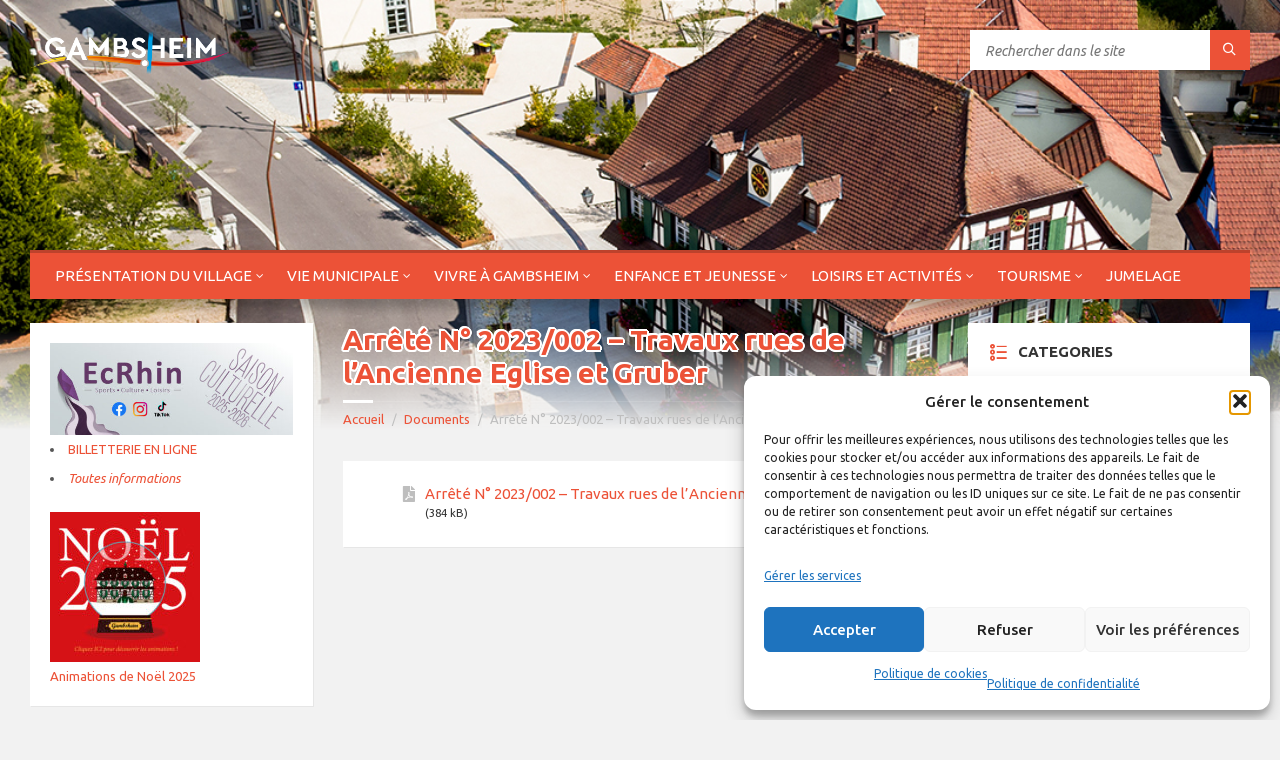

--- FILE ---
content_type: text/html; charset=utf-8
request_url: https://www.google.com/recaptcha/api2/anchor?ar=1&k=6LeYtwkUAAAAAFrNPXCmBT4SSarwSxKQLzEmYk-h&co=aHR0cHM6Ly9tYWlyaWUtZ2FtYnNoZWltLmZyOjQ0Mw..&hl=en&v=PoyoqOPhxBO7pBk68S4YbpHZ&size=compact&anchor-ms=20000&execute-ms=30000&cb=3kos5xnl4v5v
body_size: 49354
content:
<!DOCTYPE HTML><html dir="ltr" lang="en"><head><meta http-equiv="Content-Type" content="text/html; charset=UTF-8">
<meta http-equiv="X-UA-Compatible" content="IE=edge">
<title>reCAPTCHA</title>
<style type="text/css">
/* cyrillic-ext */
@font-face {
  font-family: 'Roboto';
  font-style: normal;
  font-weight: 400;
  font-stretch: 100%;
  src: url(//fonts.gstatic.com/s/roboto/v48/KFO7CnqEu92Fr1ME7kSn66aGLdTylUAMa3GUBHMdazTgWw.woff2) format('woff2');
  unicode-range: U+0460-052F, U+1C80-1C8A, U+20B4, U+2DE0-2DFF, U+A640-A69F, U+FE2E-FE2F;
}
/* cyrillic */
@font-face {
  font-family: 'Roboto';
  font-style: normal;
  font-weight: 400;
  font-stretch: 100%;
  src: url(//fonts.gstatic.com/s/roboto/v48/KFO7CnqEu92Fr1ME7kSn66aGLdTylUAMa3iUBHMdazTgWw.woff2) format('woff2');
  unicode-range: U+0301, U+0400-045F, U+0490-0491, U+04B0-04B1, U+2116;
}
/* greek-ext */
@font-face {
  font-family: 'Roboto';
  font-style: normal;
  font-weight: 400;
  font-stretch: 100%;
  src: url(//fonts.gstatic.com/s/roboto/v48/KFO7CnqEu92Fr1ME7kSn66aGLdTylUAMa3CUBHMdazTgWw.woff2) format('woff2');
  unicode-range: U+1F00-1FFF;
}
/* greek */
@font-face {
  font-family: 'Roboto';
  font-style: normal;
  font-weight: 400;
  font-stretch: 100%;
  src: url(//fonts.gstatic.com/s/roboto/v48/KFO7CnqEu92Fr1ME7kSn66aGLdTylUAMa3-UBHMdazTgWw.woff2) format('woff2');
  unicode-range: U+0370-0377, U+037A-037F, U+0384-038A, U+038C, U+038E-03A1, U+03A3-03FF;
}
/* math */
@font-face {
  font-family: 'Roboto';
  font-style: normal;
  font-weight: 400;
  font-stretch: 100%;
  src: url(//fonts.gstatic.com/s/roboto/v48/KFO7CnqEu92Fr1ME7kSn66aGLdTylUAMawCUBHMdazTgWw.woff2) format('woff2');
  unicode-range: U+0302-0303, U+0305, U+0307-0308, U+0310, U+0312, U+0315, U+031A, U+0326-0327, U+032C, U+032F-0330, U+0332-0333, U+0338, U+033A, U+0346, U+034D, U+0391-03A1, U+03A3-03A9, U+03B1-03C9, U+03D1, U+03D5-03D6, U+03F0-03F1, U+03F4-03F5, U+2016-2017, U+2034-2038, U+203C, U+2040, U+2043, U+2047, U+2050, U+2057, U+205F, U+2070-2071, U+2074-208E, U+2090-209C, U+20D0-20DC, U+20E1, U+20E5-20EF, U+2100-2112, U+2114-2115, U+2117-2121, U+2123-214F, U+2190, U+2192, U+2194-21AE, U+21B0-21E5, U+21F1-21F2, U+21F4-2211, U+2213-2214, U+2216-22FF, U+2308-230B, U+2310, U+2319, U+231C-2321, U+2336-237A, U+237C, U+2395, U+239B-23B7, U+23D0, U+23DC-23E1, U+2474-2475, U+25AF, U+25B3, U+25B7, U+25BD, U+25C1, U+25CA, U+25CC, U+25FB, U+266D-266F, U+27C0-27FF, U+2900-2AFF, U+2B0E-2B11, U+2B30-2B4C, U+2BFE, U+3030, U+FF5B, U+FF5D, U+1D400-1D7FF, U+1EE00-1EEFF;
}
/* symbols */
@font-face {
  font-family: 'Roboto';
  font-style: normal;
  font-weight: 400;
  font-stretch: 100%;
  src: url(//fonts.gstatic.com/s/roboto/v48/KFO7CnqEu92Fr1ME7kSn66aGLdTylUAMaxKUBHMdazTgWw.woff2) format('woff2');
  unicode-range: U+0001-000C, U+000E-001F, U+007F-009F, U+20DD-20E0, U+20E2-20E4, U+2150-218F, U+2190, U+2192, U+2194-2199, U+21AF, U+21E6-21F0, U+21F3, U+2218-2219, U+2299, U+22C4-22C6, U+2300-243F, U+2440-244A, U+2460-24FF, U+25A0-27BF, U+2800-28FF, U+2921-2922, U+2981, U+29BF, U+29EB, U+2B00-2BFF, U+4DC0-4DFF, U+FFF9-FFFB, U+10140-1018E, U+10190-1019C, U+101A0, U+101D0-101FD, U+102E0-102FB, U+10E60-10E7E, U+1D2C0-1D2D3, U+1D2E0-1D37F, U+1F000-1F0FF, U+1F100-1F1AD, U+1F1E6-1F1FF, U+1F30D-1F30F, U+1F315, U+1F31C, U+1F31E, U+1F320-1F32C, U+1F336, U+1F378, U+1F37D, U+1F382, U+1F393-1F39F, U+1F3A7-1F3A8, U+1F3AC-1F3AF, U+1F3C2, U+1F3C4-1F3C6, U+1F3CA-1F3CE, U+1F3D4-1F3E0, U+1F3ED, U+1F3F1-1F3F3, U+1F3F5-1F3F7, U+1F408, U+1F415, U+1F41F, U+1F426, U+1F43F, U+1F441-1F442, U+1F444, U+1F446-1F449, U+1F44C-1F44E, U+1F453, U+1F46A, U+1F47D, U+1F4A3, U+1F4B0, U+1F4B3, U+1F4B9, U+1F4BB, U+1F4BF, U+1F4C8-1F4CB, U+1F4D6, U+1F4DA, U+1F4DF, U+1F4E3-1F4E6, U+1F4EA-1F4ED, U+1F4F7, U+1F4F9-1F4FB, U+1F4FD-1F4FE, U+1F503, U+1F507-1F50B, U+1F50D, U+1F512-1F513, U+1F53E-1F54A, U+1F54F-1F5FA, U+1F610, U+1F650-1F67F, U+1F687, U+1F68D, U+1F691, U+1F694, U+1F698, U+1F6AD, U+1F6B2, U+1F6B9-1F6BA, U+1F6BC, U+1F6C6-1F6CF, U+1F6D3-1F6D7, U+1F6E0-1F6EA, U+1F6F0-1F6F3, U+1F6F7-1F6FC, U+1F700-1F7FF, U+1F800-1F80B, U+1F810-1F847, U+1F850-1F859, U+1F860-1F887, U+1F890-1F8AD, U+1F8B0-1F8BB, U+1F8C0-1F8C1, U+1F900-1F90B, U+1F93B, U+1F946, U+1F984, U+1F996, U+1F9E9, U+1FA00-1FA6F, U+1FA70-1FA7C, U+1FA80-1FA89, U+1FA8F-1FAC6, U+1FACE-1FADC, U+1FADF-1FAE9, U+1FAF0-1FAF8, U+1FB00-1FBFF;
}
/* vietnamese */
@font-face {
  font-family: 'Roboto';
  font-style: normal;
  font-weight: 400;
  font-stretch: 100%;
  src: url(//fonts.gstatic.com/s/roboto/v48/KFO7CnqEu92Fr1ME7kSn66aGLdTylUAMa3OUBHMdazTgWw.woff2) format('woff2');
  unicode-range: U+0102-0103, U+0110-0111, U+0128-0129, U+0168-0169, U+01A0-01A1, U+01AF-01B0, U+0300-0301, U+0303-0304, U+0308-0309, U+0323, U+0329, U+1EA0-1EF9, U+20AB;
}
/* latin-ext */
@font-face {
  font-family: 'Roboto';
  font-style: normal;
  font-weight: 400;
  font-stretch: 100%;
  src: url(//fonts.gstatic.com/s/roboto/v48/KFO7CnqEu92Fr1ME7kSn66aGLdTylUAMa3KUBHMdazTgWw.woff2) format('woff2');
  unicode-range: U+0100-02BA, U+02BD-02C5, U+02C7-02CC, U+02CE-02D7, U+02DD-02FF, U+0304, U+0308, U+0329, U+1D00-1DBF, U+1E00-1E9F, U+1EF2-1EFF, U+2020, U+20A0-20AB, U+20AD-20C0, U+2113, U+2C60-2C7F, U+A720-A7FF;
}
/* latin */
@font-face {
  font-family: 'Roboto';
  font-style: normal;
  font-weight: 400;
  font-stretch: 100%;
  src: url(//fonts.gstatic.com/s/roboto/v48/KFO7CnqEu92Fr1ME7kSn66aGLdTylUAMa3yUBHMdazQ.woff2) format('woff2');
  unicode-range: U+0000-00FF, U+0131, U+0152-0153, U+02BB-02BC, U+02C6, U+02DA, U+02DC, U+0304, U+0308, U+0329, U+2000-206F, U+20AC, U+2122, U+2191, U+2193, U+2212, U+2215, U+FEFF, U+FFFD;
}
/* cyrillic-ext */
@font-face {
  font-family: 'Roboto';
  font-style: normal;
  font-weight: 500;
  font-stretch: 100%;
  src: url(//fonts.gstatic.com/s/roboto/v48/KFO7CnqEu92Fr1ME7kSn66aGLdTylUAMa3GUBHMdazTgWw.woff2) format('woff2');
  unicode-range: U+0460-052F, U+1C80-1C8A, U+20B4, U+2DE0-2DFF, U+A640-A69F, U+FE2E-FE2F;
}
/* cyrillic */
@font-face {
  font-family: 'Roboto';
  font-style: normal;
  font-weight: 500;
  font-stretch: 100%;
  src: url(//fonts.gstatic.com/s/roboto/v48/KFO7CnqEu92Fr1ME7kSn66aGLdTylUAMa3iUBHMdazTgWw.woff2) format('woff2');
  unicode-range: U+0301, U+0400-045F, U+0490-0491, U+04B0-04B1, U+2116;
}
/* greek-ext */
@font-face {
  font-family: 'Roboto';
  font-style: normal;
  font-weight: 500;
  font-stretch: 100%;
  src: url(//fonts.gstatic.com/s/roboto/v48/KFO7CnqEu92Fr1ME7kSn66aGLdTylUAMa3CUBHMdazTgWw.woff2) format('woff2');
  unicode-range: U+1F00-1FFF;
}
/* greek */
@font-face {
  font-family: 'Roboto';
  font-style: normal;
  font-weight: 500;
  font-stretch: 100%;
  src: url(//fonts.gstatic.com/s/roboto/v48/KFO7CnqEu92Fr1ME7kSn66aGLdTylUAMa3-UBHMdazTgWw.woff2) format('woff2');
  unicode-range: U+0370-0377, U+037A-037F, U+0384-038A, U+038C, U+038E-03A1, U+03A3-03FF;
}
/* math */
@font-face {
  font-family: 'Roboto';
  font-style: normal;
  font-weight: 500;
  font-stretch: 100%;
  src: url(//fonts.gstatic.com/s/roboto/v48/KFO7CnqEu92Fr1ME7kSn66aGLdTylUAMawCUBHMdazTgWw.woff2) format('woff2');
  unicode-range: U+0302-0303, U+0305, U+0307-0308, U+0310, U+0312, U+0315, U+031A, U+0326-0327, U+032C, U+032F-0330, U+0332-0333, U+0338, U+033A, U+0346, U+034D, U+0391-03A1, U+03A3-03A9, U+03B1-03C9, U+03D1, U+03D5-03D6, U+03F0-03F1, U+03F4-03F5, U+2016-2017, U+2034-2038, U+203C, U+2040, U+2043, U+2047, U+2050, U+2057, U+205F, U+2070-2071, U+2074-208E, U+2090-209C, U+20D0-20DC, U+20E1, U+20E5-20EF, U+2100-2112, U+2114-2115, U+2117-2121, U+2123-214F, U+2190, U+2192, U+2194-21AE, U+21B0-21E5, U+21F1-21F2, U+21F4-2211, U+2213-2214, U+2216-22FF, U+2308-230B, U+2310, U+2319, U+231C-2321, U+2336-237A, U+237C, U+2395, U+239B-23B7, U+23D0, U+23DC-23E1, U+2474-2475, U+25AF, U+25B3, U+25B7, U+25BD, U+25C1, U+25CA, U+25CC, U+25FB, U+266D-266F, U+27C0-27FF, U+2900-2AFF, U+2B0E-2B11, U+2B30-2B4C, U+2BFE, U+3030, U+FF5B, U+FF5D, U+1D400-1D7FF, U+1EE00-1EEFF;
}
/* symbols */
@font-face {
  font-family: 'Roboto';
  font-style: normal;
  font-weight: 500;
  font-stretch: 100%;
  src: url(//fonts.gstatic.com/s/roboto/v48/KFO7CnqEu92Fr1ME7kSn66aGLdTylUAMaxKUBHMdazTgWw.woff2) format('woff2');
  unicode-range: U+0001-000C, U+000E-001F, U+007F-009F, U+20DD-20E0, U+20E2-20E4, U+2150-218F, U+2190, U+2192, U+2194-2199, U+21AF, U+21E6-21F0, U+21F3, U+2218-2219, U+2299, U+22C4-22C6, U+2300-243F, U+2440-244A, U+2460-24FF, U+25A0-27BF, U+2800-28FF, U+2921-2922, U+2981, U+29BF, U+29EB, U+2B00-2BFF, U+4DC0-4DFF, U+FFF9-FFFB, U+10140-1018E, U+10190-1019C, U+101A0, U+101D0-101FD, U+102E0-102FB, U+10E60-10E7E, U+1D2C0-1D2D3, U+1D2E0-1D37F, U+1F000-1F0FF, U+1F100-1F1AD, U+1F1E6-1F1FF, U+1F30D-1F30F, U+1F315, U+1F31C, U+1F31E, U+1F320-1F32C, U+1F336, U+1F378, U+1F37D, U+1F382, U+1F393-1F39F, U+1F3A7-1F3A8, U+1F3AC-1F3AF, U+1F3C2, U+1F3C4-1F3C6, U+1F3CA-1F3CE, U+1F3D4-1F3E0, U+1F3ED, U+1F3F1-1F3F3, U+1F3F5-1F3F7, U+1F408, U+1F415, U+1F41F, U+1F426, U+1F43F, U+1F441-1F442, U+1F444, U+1F446-1F449, U+1F44C-1F44E, U+1F453, U+1F46A, U+1F47D, U+1F4A3, U+1F4B0, U+1F4B3, U+1F4B9, U+1F4BB, U+1F4BF, U+1F4C8-1F4CB, U+1F4D6, U+1F4DA, U+1F4DF, U+1F4E3-1F4E6, U+1F4EA-1F4ED, U+1F4F7, U+1F4F9-1F4FB, U+1F4FD-1F4FE, U+1F503, U+1F507-1F50B, U+1F50D, U+1F512-1F513, U+1F53E-1F54A, U+1F54F-1F5FA, U+1F610, U+1F650-1F67F, U+1F687, U+1F68D, U+1F691, U+1F694, U+1F698, U+1F6AD, U+1F6B2, U+1F6B9-1F6BA, U+1F6BC, U+1F6C6-1F6CF, U+1F6D3-1F6D7, U+1F6E0-1F6EA, U+1F6F0-1F6F3, U+1F6F7-1F6FC, U+1F700-1F7FF, U+1F800-1F80B, U+1F810-1F847, U+1F850-1F859, U+1F860-1F887, U+1F890-1F8AD, U+1F8B0-1F8BB, U+1F8C0-1F8C1, U+1F900-1F90B, U+1F93B, U+1F946, U+1F984, U+1F996, U+1F9E9, U+1FA00-1FA6F, U+1FA70-1FA7C, U+1FA80-1FA89, U+1FA8F-1FAC6, U+1FACE-1FADC, U+1FADF-1FAE9, U+1FAF0-1FAF8, U+1FB00-1FBFF;
}
/* vietnamese */
@font-face {
  font-family: 'Roboto';
  font-style: normal;
  font-weight: 500;
  font-stretch: 100%;
  src: url(//fonts.gstatic.com/s/roboto/v48/KFO7CnqEu92Fr1ME7kSn66aGLdTylUAMa3OUBHMdazTgWw.woff2) format('woff2');
  unicode-range: U+0102-0103, U+0110-0111, U+0128-0129, U+0168-0169, U+01A0-01A1, U+01AF-01B0, U+0300-0301, U+0303-0304, U+0308-0309, U+0323, U+0329, U+1EA0-1EF9, U+20AB;
}
/* latin-ext */
@font-face {
  font-family: 'Roboto';
  font-style: normal;
  font-weight: 500;
  font-stretch: 100%;
  src: url(//fonts.gstatic.com/s/roboto/v48/KFO7CnqEu92Fr1ME7kSn66aGLdTylUAMa3KUBHMdazTgWw.woff2) format('woff2');
  unicode-range: U+0100-02BA, U+02BD-02C5, U+02C7-02CC, U+02CE-02D7, U+02DD-02FF, U+0304, U+0308, U+0329, U+1D00-1DBF, U+1E00-1E9F, U+1EF2-1EFF, U+2020, U+20A0-20AB, U+20AD-20C0, U+2113, U+2C60-2C7F, U+A720-A7FF;
}
/* latin */
@font-face {
  font-family: 'Roboto';
  font-style: normal;
  font-weight: 500;
  font-stretch: 100%;
  src: url(//fonts.gstatic.com/s/roboto/v48/KFO7CnqEu92Fr1ME7kSn66aGLdTylUAMa3yUBHMdazQ.woff2) format('woff2');
  unicode-range: U+0000-00FF, U+0131, U+0152-0153, U+02BB-02BC, U+02C6, U+02DA, U+02DC, U+0304, U+0308, U+0329, U+2000-206F, U+20AC, U+2122, U+2191, U+2193, U+2212, U+2215, U+FEFF, U+FFFD;
}
/* cyrillic-ext */
@font-face {
  font-family: 'Roboto';
  font-style: normal;
  font-weight: 900;
  font-stretch: 100%;
  src: url(//fonts.gstatic.com/s/roboto/v48/KFO7CnqEu92Fr1ME7kSn66aGLdTylUAMa3GUBHMdazTgWw.woff2) format('woff2');
  unicode-range: U+0460-052F, U+1C80-1C8A, U+20B4, U+2DE0-2DFF, U+A640-A69F, U+FE2E-FE2F;
}
/* cyrillic */
@font-face {
  font-family: 'Roboto';
  font-style: normal;
  font-weight: 900;
  font-stretch: 100%;
  src: url(//fonts.gstatic.com/s/roboto/v48/KFO7CnqEu92Fr1ME7kSn66aGLdTylUAMa3iUBHMdazTgWw.woff2) format('woff2');
  unicode-range: U+0301, U+0400-045F, U+0490-0491, U+04B0-04B1, U+2116;
}
/* greek-ext */
@font-face {
  font-family: 'Roboto';
  font-style: normal;
  font-weight: 900;
  font-stretch: 100%;
  src: url(//fonts.gstatic.com/s/roboto/v48/KFO7CnqEu92Fr1ME7kSn66aGLdTylUAMa3CUBHMdazTgWw.woff2) format('woff2');
  unicode-range: U+1F00-1FFF;
}
/* greek */
@font-face {
  font-family: 'Roboto';
  font-style: normal;
  font-weight: 900;
  font-stretch: 100%;
  src: url(//fonts.gstatic.com/s/roboto/v48/KFO7CnqEu92Fr1ME7kSn66aGLdTylUAMa3-UBHMdazTgWw.woff2) format('woff2');
  unicode-range: U+0370-0377, U+037A-037F, U+0384-038A, U+038C, U+038E-03A1, U+03A3-03FF;
}
/* math */
@font-face {
  font-family: 'Roboto';
  font-style: normal;
  font-weight: 900;
  font-stretch: 100%;
  src: url(//fonts.gstatic.com/s/roboto/v48/KFO7CnqEu92Fr1ME7kSn66aGLdTylUAMawCUBHMdazTgWw.woff2) format('woff2');
  unicode-range: U+0302-0303, U+0305, U+0307-0308, U+0310, U+0312, U+0315, U+031A, U+0326-0327, U+032C, U+032F-0330, U+0332-0333, U+0338, U+033A, U+0346, U+034D, U+0391-03A1, U+03A3-03A9, U+03B1-03C9, U+03D1, U+03D5-03D6, U+03F0-03F1, U+03F4-03F5, U+2016-2017, U+2034-2038, U+203C, U+2040, U+2043, U+2047, U+2050, U+2057, U+205F, U+2070-2071, U+2074-208E, U+2090-209C, U+20D0-20DC, U+20E1, U+20E5-20EF, U+2100-2112, U+2114-2115, U+2117-2121, U+2123-214F, U+2190, U+2192, U+2194-21AE, U+21B0-21E5, U+21F1-21F2, U+21F4-2211, U+2213-2214, U+2216-22FF, U+2308-230B, U+2310, U+2319, U+231C-2321, U+2336-237A, U+237C, U+2395, U+239B-23B7, U+23D0, U+23DC-23E1, U+2474-2475, U+25AF, U+25B3, U+25B7, U+25BD, U+25C1, U+25CA, U+25CC, U+25FB, U+266D-266F, U+27C0-27FF, U+2900-2AFF, U+2B0E-2B11, U+2B30-2B4C, U+2BFE, U+3030, U+FF5B, U+FF5D, U+1D400-1D7FF, U+1EE00-1EEFF;
}
/* symbols */
@font-face {
  font-family: 'Roboto';
  font-style: normal;
  font-weight: 900;
  font-stretch: 100%;
  src: url(//fonts.gstatic.com/s/roboto/v48/KFO7CnqEu92Fr1ME7kSn66aGLdTylUAMaxKUBHMdazTgWw.woff2) format('woff2');
  unicode-range: U+0001-000C, U+000E-001F, U+007F-009F, U+20DD-20E0, U+20E2-20E4, U+2150-218F, U+2190, U+2192, U+2194-2199, U+21AF, U+21E6-21F0, U+21F3, U+2218-2219, U+2299, U+22C4-22C6, U+2300-243F, U+2440-244A, U+2460-24FF, U+25A0-27BF, U+2800-28FF, U+2921-2922, U+2981, U+29BF, U+29EB, U+2B00-2BFF, U+4DC0-4DFF, U+FFF9-FFFB, U+10140-1018E, U+10190-1019C, U+101A0, U+101D0-101FD, U+102E0-102FB, U+10E60-10E7E, U+1D2C0-1D2D3, U+1D2E0-1D37F, U+1F000-1F0FF, U+1F100-1F1AD, U+1F1E6-1F1FF, U+1F30D-1F30F, U+1F315, U+1F31C, U+1F31E, U+1F320-1F32C, U+1F336, U+1F378, U+1F37D, U+1F382, U+1F393-1F39F, U+1F3A7-1F3A8, U+1F3AC-1F3AF, U+1F3C2, U+1F3C4-1F3C6, U+1F3CA-1F3CE, U+1F3D4-1F3E0, U+1F3ED, U+1F3F1-1F3F3, U+1F3F5-1F3F7, U+1F408, U+1F415, U+1F41F, U+1F426, U+1F43F, U+1F441-1F442, U+1F444, U+1F446-1F449, U+1F44C-1F44E, U+1F453, U+1F46A, U+1F47D, U+1F4A3, U+1F4B0, U+1F4B3, U+1F4B9, U+1F4BB, U+1F4BF, U+1F4C8-1F4CB, U+1F4D6, U+1F4DA, U+1F4DF, U+1F4E3-1F4E6, U+1F4EA-1F4ED, U+1F4F7, U+1F4F9-1F4FB, U+1F4FD-1F4FE, U+1F503, U+1F507-1F50B, U+1F50D, U+1F512-1F513, U+1F53E-1F54A, U+1F54F-1F5FA, U+1F610, U+1F650-1F67F, U+1F687, U+1F68D, U+1F691, U+1F694, U+1F698, U+1F6AD, U+1F6B2, U+1F6B9-1F6BA, U+1F6BC, U+1F6C6-1F6CF, U+1F6D3-1F6D7, U+1F6E0-1F6EA, U+1F6F0-1F6F3, U+1F6F7-1F6FC, U+1F700-1F7FF, U+1F800-1F80B, U+1F810-1F847, U+1F850-1F859, U+1F860-1F887, U+1F890-1F8AD, U+1F8B0-1F8BB, U+1F8C0-1F8C1, U+1F900-1F90B, U+1F93B, U+1F946, U+1F984, U+1F996, U+1F9E9, U+1FA00-1FA6F, U+1FA70-1FA7C, U+1FA80-1FA89, U+1FA8F-1FAC6, U+1FACE-1FADC, U+1FADF-1FAE9, U+1FAF0-1FAF8, U+1FB00-1FBFF;
}
/* vietnamese */
@font-face {
  font-family: 'Roboto';
  font-style: normal;
  font-weight: 900;
  font-stretch: 100%;
  src: url(//fonts.gstatic.com/s/roboto/v48/KFO7CnqEu92Fr1ME7kSn66aGLdTylUAMa3OUBHMdazTgWw.woff2) format('woff2');
  unicode-range: U+0102-0103, U+0110-0111, U+0128-0129, U+0168-0169, U+01A0-01A1, U+01AF-01B0, U+0300-0301, U+0303-0304, U+0308-0309, U+0323, U+0329, U+1EA0-1EF9, U+20AB;
}
/* latin-ext */
@font-face {
  font-family: 'Roboto';
  font-style: normal;
  font-weight: 900;
  font-stretch: 100%;
  src: url(//fonts.gstatic.com/s/roboto/v48/KFO7CnqEu92Fr1ME7kSn66aGLdTylUAMa3KUBHMdazTgWw.woff2) format('woff2');
  unicode-range: U+0100-02BA, U+02BD-02C5, U+02C7-02CC, U+02CE-02D7, U+02DD-02FF, U+0304, U+0308, U+0329, U+1D00-1DBF, U+1E00-1E9F, U+1EF2-1EFF, U+2020, U+20A0-20AB, U+20AD-20C0, U+2113, U+2C60-2C7F, U+A720-A7FF;
}
/* latin */
@font-face {
  font-family: 'Roboto';
  font-style: normal;
  font-weight: 900;
  font-stretch: 100%;
  src: url(//fonts.gstatic.com/s/roboto/v48/KFO7CnqEu92Fr1ME7kSn66aGLdTylUAMa3yUBHMdazQ.woff2) format('woff2');
  unicode-range: U+0000-00FF, U+0131, U+0152-0153, U+02BB-02BC, U+02C6, U+02DA, U+02DC, U+0304, U+0308, U+0329, U+2000-206F, U+20AC, U+2122, U+2191, U+2193, U+2212, U+2215, U+FEFF, U+FFFD;
}

</style>
<link rel="stylesheet" type="text/css" href="https://www.gstatic.com/recaptcha/releases/PoyoqOPhxBO7pBk68S4YbpHZ/styles__ltr.css">
<script nonce="0c1p8ErYIlmnmeO9SZmnnQ" type="text/javascript">window['__recaptcha_api'] = 'https://www.google.com/recaptcha/api2/';</script>
<script type="text/javascript" src="https://www.gstatic.com/recaptcha/releases/PoyoqOPhxBO7pBk68S4YbpHZ/recaptcha__en.js" nonce="0c1p8ErYIlmnmeO9SZmnnQ">
      
    </script></head>
<body><div id="rc-anchor-alert" class="rc-anchor-alert"></div>
<input type="hidden" id="recaptcha-token" value="[base64]">
<script type="text/javascript" nonce="0c1p8ErYIlmnmeO9SZmnnQ">
      recaptcha.anchor.Main.init("[\x22ainput\x22,[\x22bgdata\x22,\x22\x22,\[base64]/[base64]/[base64]/[base64]/cjw8ejpyPj4+eil9Y2F0Y2gobCl7dGhyb3cgbDt9fSxIPWZ1bmN0aW9uKHcsdCx6KXtpZih3PT0xOTR8fHc9PTIwOCl0LnZbd10/dC52W3ddLmNvbmNhdCh6KTp0LnZbd109b2Yoeix0KTtlbHNle2lmKHQuYkImJnchPTMxNylyZXR1cm47dz09NjZ8fHc9PTEyMnx8dz09NDcwfHx3PT00NHx8dz09NDE2fHx3PT0zOTd8fHc9PTQyMXx8dz09Njh8fHc9PTcwfHx3PT0xODQ/[base64]/[base64]/[base64]/bmV3IGRbVl0oSlswXSk6cD09Mj9uZXcgZFtWXShKWzBdLEpbMV0pOnA9PTM/bmV3IGRbVl0oSlswXSxKWzFdLEpbMl0pOnA9PTQ/[base64]/[base64]/[base64]/[base64]\x22,\[base64]\\u003d\\u003d\x22,\x22ZBIHfcK7AFLCq2kwwo0ENMORw40GwptTJXRSJwYyw4kZM8Kdw7vDgz8fQCjCgMKqaH7CpsOkw6pOJRpTDE7Dg1HCksKJw43Dt8KwEsO7w78yw7jCm8K1GcONfsOKE11gw5V6MsOJwrx/w5vChnHCgMKbN8Kawp/[base64]/[base64]/Chk/[base64]/Dl8Oqw6zDl2IGw4/[base64]/[base64]/Dm27CkMK+fmYIfzxBwpoUVgFCw5rCpyXClxHDkg/CtyV1HsOpQEZhw74vw5LCp8KDwpXDoMKxTmFTw7DDkXUKw7tUViNhWiPDgzzCjXzCu8Oyw79lwoXDp8ONwqFIDRx5ZMOMw5LDjxjDqzzDoMOpZsKFwpzDlFvCtcKnP8KCw4ILPy0ke8ODw6RTNArDqMOfDcKCw6zDsW13ehnCrTUBwpRCw77Dg0zCh34/wpzDisKYw6YpwrfDrlJdecOucWNEwr5lMMOlThvCosOVQC/DmAAkwrVpG8K+AsOuwphqZsKLDT3DvWgKw6VSwq0tCQx6D8OkQcOCw4pJWMK0HsO9RAF2wrPDtEbCkMOMwpxNcUAJTUs5w6fDqcOyw4XCuMOsTW7DkXNqb8Kyw6MSOsOpw6/ColMMwqXCssKAPA1fwqcyEcO4bMK1wpRRdGLDtHpeTcOJAU7Cq8KEA8KPbl/DhTXDkMOVeEkrw7hewrvCoSrChhrCp2vChsOZwqzCnsKHesO7w5VdA8O3w6g9wo9EdcKyOQ/[base64]/CmMKGW8OEwoEEK8KcwoVBwrHCrsK2J8OjKmDDmToDbsK4w4U7wp1Zw5p3w4R6wpjCqhVfdcKJCsOvwpYzwqzDmsOtVMKMVyjDicKDw7LCs8KNwpkQAcKpw5PDuTMuFcKnwrAOb0ZhWcOjwrtAPxFuwroGwpJBwpLDisKRw6dRw7Bjw5rCkgxHcMKQw5/CqcKnw7fDvTPDjsKBGUQDw5kXCcKqw4R5FX/CumbCkFAIwpvDviHDvlHDkMKfQsOUwqcFwpbClhPCkHPDvMK+BgnDosOIf8K6w4PDol1QJHzCsMO4PkfDp0lKw5/[base64]/wrXCpxnDhADDnUdbwqXCnU/DtnJIwrgbwr3CszrCjMOgw4o9TmYTMcK6w7vCvMORw7TDosOYwoXCgE0OWMOHwr1Sw6PDrMK6L2xgwoXDokwvR8KHw7LCtcOoLMO/w6odNMOPSMKPQm8Zw6Q2GMK2w7TDnRbCqMOkWjtJSBYDwrXCvx9Ww6jDkw9Qe8KYw7x/GcKUwoDClXXDicOaw7bCqUpRcgrCs8K9L1TCkWJCKxvDisO7wpPDrcOAwoHCjWrClMK6KD/CssOMwo0+w5vCpXl5wp5dB8KHesKtwqvDhcKie1pAw7TDmSoVcCFMZMKdw55WbsOawqvCpA7DgQh6LcOAADnCl8OcwrzDk8KbwqvDjW5DVCYueiV5AMKZw7hBRGHDksKQXMK6YDjDkSbCsSLCj8Ohw7HCuyLDusKkwqHCssOCL8OMMcOILUvCpUI/[base64]/DpMKfG2bCpcKiIsO0wqzDm8KXaADCgCfDl2fDu8OAdcOpcMOdecKzwpQ3N8OnwrjCq8OdcAXCsA4NwofCkwghwqIew7XDicKHwqgNAsOmwoPDuRDDrSTDvMKoM2NTfcOqwpjDl8KVFmdnw6nCkMOXwrU/NMOyw4vDvlVMw57DsiUWwo/[base64]/[base64]/DvMKNJMOSGMOvGCszSF0SDw7ClVzDicKuw7fCnMKSwrduw6HDsjPCnCvCrjLChsOKw6DCssOywqA+wo1+ADhSMHFyw57DoW/DhS7CkwjClcKhEQRqf25JwoZcwo5MWcOfw5A6eCfCqsKRw4nDtcKacMOadsOYw4rClcK6w4bDnj/CjMOZworDlMK2WEk3wpDCisO0wq/DgHZQw7bDhsKQw7PCjiBRw6k3CsKSeWbCjMK4w4Eia8O5AQXDuzVYDl1RRMOVw55PDxLClG7ChSozHGleFmjDpMOqw5/CmnnCkHo1VT5XwpoOLm8twpXClcKgwrdmw4kiw6zDtsKJw7YDwp4Tw73DqBHCuWPCm8KCw7PCuTTCmH3Cg8OdwrMGw5x0wrliHsOywr/DlgkxXcKSw64fTsOGJcOnTsO6cwNTYcKuBsOtZk8oZn9Hw55Iw5jDlzIbacKhPW4iwpBdaVLChQnDiMO1w7sfwpTCksO1w5zDi3zDul08wpI1asOSw7xMwr3DtMO7DMKXw5XCvDgYw58KNcKAw40iZFg5wrzDosKbKMKYw4IHTA/[base64]/DusOZJCfDscKlAMKAwpbDshwve8O9wqZjw5FJw7pEwqxYCE/Ci23Du8KMJcOFw4QoXcKCwpXCo8O+wpsAwrsIZgQxwpvDkMO0JCFfaC/CrMO5w4IVw4YtfVEAw6/[base64]/DghnCp8ORZB4Ow6daw7o/wo8LF8OxwrAfJ8KZwpHCvMKEXMK/Uy5aw6DCicKQLR10ISvCpsKow5nCuSbDj0LDrcKQJRTDmsONw7LDt1YZecOtwpggQ1AccMO4wqzClRHDrmwuwotIfsKFTCFLwr7DssOJFiUHXDLDhMK/P1/[base64]/w45KwoA+KiRYC8KIw5pTwqZtbFtlFnhULF7CkcOZKVkvwr/Cs8KjB8OaEgrDvz7DsCQ2YV/DlsKaBMOOW8KFwqLCjkvCkU8hw4DDtxjDosKnwr0cCsOTw59Iwrlpw6XDr8Orw7HDrMKAO8O3bQsKKsKiIHwmPcK4w6bDtA/[base64]/DtsKTN3jCr8O8w4fDvCbClsKcwojDvcOrwps4wr4hQXhPwrHCrxd9L8K4w4XChMOsXMKiw5LDt8KMwqdCThZPC8K8NsK6w54FAMOmb8OMFcKyw63Cr3/CnFnDj8KpwpnCkMKtwoh6X8OWwo/[base64]/DrDHDl1B7w6JYcCjDjMKkAMO7w4DDqSVOHQpHQMO+UsKuLx3ClcOvBsKtw6heXcODwrZrf8KowpBTB1DDq8OdwojCtMOfw4V9YAEXw5rDgEARCmTCpQYMwq1ZwobCvWp0wqUDHwd+wqQjw4/DtMOjwoDDqRg1wrUqK8OTwqYtAsKEwobCicKUbcKJw7gldlgPw4jDosOPXxLDh8Oow6pOw7rDunYLwrdHQcKswrDCt8KLBcKcBhfCpBclcwHClcK5JX7DhVTDkcKPwo3DiMOBw7Q3WBjDkzLCmwU/w7x/[base64]/[base64]/w4jDucKrAXvCj8KOHihGSCVMw67DnGvDvHjDnwF5R8KTBS/CqRE6YcK6CsOgJ8OGw5nDlMKlAGYsw6TCrsOuwoomXgkOR3PChmE6wrrCqMOcRSfDllN5OyzDtVzDrMKLHBJCMgvCi0x/wq9ZwqTCn8KewpHDpUDCvsKoSsOAw6rDiEQgwr/Dt0XDnUV8cFzDpARNwoodOMOVw5wqw5hSwqotwp4aw5FGDMKBwroOw4rDlRARMRjCvsK2RMKlI8Ogw6g/AMO2bQHDu0A6wpXCnzDDv2Rdwqctw4dbHgRzCF/DiTjDmcKLLcKEckTDvcKUw7U1XwR9w5XCgcKlfArDtx94w5TDl8KTwpXClsKRHcKNfWVIRAZqwrMMwqdow4l2wo/CqVTDvFPCpzlww4PDi3Qnw4orW1JewqDCmzDDsMOGFh5SZWLCkmzDs8KILlbCp8OTw7FkDiQuwpwedcKoPsKJwqt0w6kxYMOtbcKrwqFewq7CuUbChcKgwqs1QMKtw7t8S0fCmFh/EMOIT8KKKMOZQMKxdGDDlifDjmTCkmLDqG/Dr8Oow7dvwqFVwobDmsOdw6fChC1/w4sVXcKMwozDj8Kxwr/ChRIwTcKBX8KHw4Q6OAfDisOHwotMI8KTT8K1P0jDisO7w51BC0JlfzXCmgnDp8KzNDLCvkBqw67CsSfDjTvCksKxAG7DiGLCocOuFVIQwoF+w5s7SMOzY39yw4HCpV/CvMKDM03CtFfCpDwHwqrClHnCksO8wpnCuhl9UMKnecO1w79PaMKzw6FYecKAwpzCtz1ONisMB03DrT9lwpdDaF0SfCg7w50YwozDqAZnEcOAbivDjCPCjVnDhcKnR8KEw45scwUCwpo1VVg1VcOfTmwuw4zCsgVLwolHQcKiCis1L8ONw7zDjMOcw4/DocOTZsOlwrUhRMOfw7/Dl8OswojDsXsXVTDDtFsFwo/[base64]/DhMOfwozCpcKHwol/[base64]/Dhl1EwqzCs8O0I8OxeixhfXnCn8O6O8OYGMKoDG/CpMKhKcK9GCLDtiHDssOmH8K8wo1Qwo3CiMOKw6HDrRA3YXTDs0owwrPCt8KofMK5wonCsy/CusKCw6jDrMKkJWTCiMOkOgMfw785Gl7Cm8ORw6/DicOIN3tVw6M+w4vDrVtQw6USS1jDjwxsw5jDlnvCjAbDk8KGaz/Ct8O5wobDi8Obw44oXGojw74LGsOoTsKHN1zCm8OgwrLCrMObD8OswpEnG8OIwqHCocKvw5JACcKPRcKjSEbCgMOFwpF9w5V/[base64]/[base64]/[base64]/wrDCoEnDhMOLw5R9BcKBJ8KhXMKKUMKew7hfw61SwpdzFcOIwqTDisKgw59Bw7fDvcO7w4gMwosmw6d9wpLDnnpTw4wywr/Dr8KfwrfCkRzCjhTCiiDDkwHDssOgwpvDtMK7wokEDS4gWktuVlfChy3Di8OPw4DDncKuesKrw4BMNjTCkU5yRivDn3NHScO+EMO1ICnDjkvDhA3DnVrClBzCvMOzCmB9w5nDs8OpGU3CgMKhT8O3wrhRwrvDscOMwr/CpsOcw4rCssOzMMKuC2PDqMKeEEUxw7vCnD3ClMKtVcKLwoRewqbCk8Okw4AywpfCpGY6PMOnw7hMBV8+DjhVdy0QYMOrwpxTXxbDi3nCnzMuB0nCksOHw71qZyt1w5JfGWFzBxgiw4N2w5ATwqkJwrrCnSfCkVLCuTnCvzPDrmZjDi85cX/CsjY4R8Kow4vDqnvCncKEcMOtZ8OAw4fDrcOdJcKrw79qwrLDqyfDvcK6WyYAKR08wqQWAgAcw7QtwrkjLMK9FcONwo0/EFDCqi/[base64]/ClMKXwqN7wp8HMcOLKMKPXcOIJTVGwrl/NcKwwpfCo1bDhAZCwpXCjsKfF8O9wrwhf8OrJToYwpwrw4AJYcKAPcKxfcOIBUN8wpLCuMOyPUxOQ11OPW9daWDDjX0bFMOkX8O0wrnDn8KxTjlrd8ONF3sgX8ORw4fDkj0Owq13exjCnhB+fDvDhMO8w7/[base64]/[base64]/wqjDm8OmwrgGw4bCiyE0wo1nwr7DucK+ZCM3BsO9JMOeQ8KPwo7DlsOAw77Crn3DiS98GsOvUsKEfsK2KMOcwpDDtkgUwpHCrW54wo4ywrELw57DkcKlwo/DgEvDsHTDssOaOR3DoQ3Cp8KUClB6w5Fkw6fCucO5w4NYWBfDrcOaSEEhTkc5I8KswoV8woI/NRoEwrRHwoHCiMKWw4PDrsOFw6xWY8KzwpdGw5HCv8KDwr17dMOkdnbDlsOIwpAZKsKAw7PCm8ObbMK7w514w6tjw6lvwp/[base64]/CkG7DtH4Sw7/DrGEuwoXClyJoEgHDoMOMw4Ecw4l3GyXCkkppw4zCsTwVDGDCncOow5TDhD1tbMKfw5c7w7nCmcKHwqXDvsOWIsOswolFecOWSMObTMOlYSkjw7DDgcO6A8KnWURyU8OGRy7CjcOAwo58chLDpW/CvQ7CucOJw5HDvyrChgzCiMKVwr4/[base64]/w5IAASbCrsKgfwTCvEJmw5zCvMKCWMKLwrDCn2sww53DhcKYK8OLBsOVwoVtAHzCgQ8XSEhbw4XCn3BBL8Kfw4jCgh3Dq8OawrAaTQTCqE3CrsOVwrJyInR2wrU+byDCiEnCqcOvdR4Cw47DhjE4Y30gal4WQg/DjRlGw4I9w5Z+NMOcw7hLcMOJesKMwolpw7IveE9Iw6XDtBd4w7dfO8Ovw6M/wq/DvVjCnAkkcsKtw4cXwooXR8KcwqLDkDDDtArDlcKow5HDmCVXbTcfwovDjwJow4XDgEfDmV3CjEB+wpZSfMKkw6YNwqVZw6IaFMKIw43CusKswptYdGDCgcO6JRsRCsObVsOmGTDDqcOlIsK7BjFSWsKeWm/Dh8Ozw7TDpsOCHQXDlcOtw47DtsKkARATw6nCh2PCnmAXw6Y8CsKPw48jwpsmWsKUwobCsg7Dkh0NwofDsMKAHA7ClsO3w5MpecKaHgLDmBHCscO/w4HChzHCisKLbhHDhTvCmypiaMOWwrkKw7Yhw780woBmwpsgYGV5D1kJV8KFw7vDjMKdRVLCskLDlsOhw7lQwrDCjMKgCTrDok1/[base64]/CrX1cS8O6RiLClXRAZMOuw6xZI35/fcO+w6FMAsKvNcO7PGVcD3XCrsO6YMOFb1PCqMO7PjbCjxrCpjcDwrLDqlwLRsK8wozCvlwFP24Cw5HDlMKpbSkhZsOPEMKHwp3CuU/DmcK4F8O1w48Ew5DCk8KnwrrDmnzDqwPDu8Osw73DvkPCt0XDsMKZw4E/w6R/w7NNW04fw6bDm8KEw6E0wrXDpMK9XMOtw4p6AcOcw7IsPmPCiHJ9w7Zcwo8Mw5c0wrfCo8OyPG3CmGbCoj3CjT7DicKvwo7ClcOPRMOGJsObPQ8+w6RKwoTDlD/DkMKfV8Ofw6dUwpDDtSBkagnDhgrDrzxwwrPCnC0yAmzCpcKvaxRHw6xvU8KbOGvCsH5edsOFwpV/w7PDuMOMdAzCisKYwrhSUcOzTnHCogUQwpsGw6lbKjYfwo7DnsKgw4thBDhqLjzDlMKfL8KkH8O7w5ZGaCERwqlCw6/Crhhxw6zCssKhd8KKKcK5bcKlQkXDhlpwZS/DksKmwq43PsOLw77CtcOjRG3DihbDjcOEUsKBwqwAw4LCtcONwoLCg8KKUcOgwrTCtDBEDcOhwonCnsKLEFHDuhA/K8OKPTFXw43DjsKSUlLDolE4XMO5wr1fSVJOeCjDvcK7w59bb8OFDVrCsjzDkcKTw5lPwqIPwpzDvX7DqE47wpfCnMKxwqhnKcKPWcOjQQDCkMK3BlM/wr9AD24daRPCjsKrwrV6SFICTMKywonCkQrDtsKgw4hXw6xswqDDosKNBnkVWMOQJhLCuy7Dk8OPw45yNHvDtsK3EGvDusKBw5kSwq9dwqVCCF3CtMORKsK/csKQXClzwprDrGZ5FDPCtQt/NcKkFkl/wpPDtcKMBW3DgMKOCsKgw4fCrMOmKMO9wqxjwqrDu8KgNcOtw5XClsKUf8K8IFXCjzzCmBw1VcKhw7TDrMOUw6wUw7ZOL8Kew7hBOHDDtBlfZcOJIsOCdQsvwrlweMOxAcK7wqTDiMOFwqpVZmDCqsOXwpTDnx/DgnfCqsOzKMKfworDskvDs2XDlzfCkFouwpU0F8Ohw5bCosKlw51+wqDCo8O6YyZaw55fScOnYVZRwq02w4fDmwduUFTDlCzCosKCwrlYb8OJwrQOw5A6w5/DssKFJFFjwpXCuzEbScKLZMKRNMOSw4bDmXYbPcKIwqzCuMKtLHVbwoHDh8OMw4EcT8OUw4zCsyMVb2bDhR3DrMOHw7IFw6rDlMKBwoXDtjTDkHnCkSDDisKawqluw4JCC8KXwqBqaid3XsKGJi1LB8KuwoBmw4/CoivDv1fDjn/Do8KjwpPChkrDtMKnwoPCiX7CssOpw7DCo35nwosWwr4lw6MTJXAHMMOVw6YLwoPClMOowrnDqsKGWRjCtcKtTjE+f8KdV8OWDcKiw79DTcKTwrMEUizDk8K8w7HCkmNBw5fDpzbDt1/Cum0fe0lxwqPDq0/CrMKFAMOAwrYuU8K/EcO4wrXCpmdbUGQRDMKRw6MlwoI+woN/w6LCgz/[base64]/[base64]/CmcOWbMO/HXPDmcKlw6jDrDpnW0UzwrAHSsOPB8KsBgbCtcKUwrTDj8OTDsKkJlcnM3FqwrfCqQsYw4nDgV/CvFVqwqTCgcODwqzDpxvDisKlCGkrFcK3w4zDhEJfwovCocOYwqvDmMKWDS3ComJAJwsebwDDrlLClk/DunM4w68/w5bDuMKnYGAkw5XDo8O/w7cmc3zDr8KcUsOGZcOyO8K5wr13IlM1wpRow5TDnwXDnsKPccKGw4jDqsKTw5zClz8gc0Ruw6FgD8Krw7kXFi/[base64]/wqFVIcK+ZMKxw7XCosKLw4VIw67CkwDCksKuwp3DrXkqw6nCrcKHwpM+wpRQNcOrw6UrKcOYTkMRwoPCmsKTw4Vvwq11wpzDlMKpRMOvPMOEMcKLJMK5w7ccND7Di0/[base64]/F8O1URkbIANKw5XCqwQcw6vDlMOrPsOcw6LDiRR7w7pfW8KBwoQ4LQp+CQnCpVrCgRpOWcONw7Bma8ONwpxqdjzCk3Ehw47DosKuCMKbW8OTBcO3wpzDg8KBw6pSwrhsX8OzembCmFFMw5/DnC3CvUkJwp8MGMOgw4xkw4PDusO3woIDQQQ4wp/CgcOoVl/Cp8KkQMKBw7wcw51KDMOHAsOKI8Krwrw1QsK1FTXCoSddS1Unw5LDlGQHwqLDicK/asOXaMOywqvDtcOBNHLDtcK7Anpow5XCmcOACMKuAlvDj8KXeg3Cr8KYwox7wpMywqvDmsKFaHhrM8OWU3fCgURfKcKeFiHCjcKJwpNja27Ck0vCqEvDvxXDqzshw5Fbw5PDs3rCpwp3ZsOYZSciw6HCisKqG3rCox/CgcO6w78FwoMxw7oXQw7CgyHCj8Kfw6pTwpc+YEQow4gHF8OKZcOMTMOKwoVvw4PDiA87w5HDr8K2SzjCqcO1w6Nsw7HDjcKINcO0A2rDvz7CgQ/CrSHDqgXDr0gVwpZIw5/[base64]/VCYXwr/[base64]/ChHgww6vCiMKEfiHCucKDOcKEwpkAw5bDmBlOwqlkIEIwwoDDrz/ChsOHMsKFw6rDo8Oqw4TCmQ3DosODdMOWwplqwqDCkcKMwovCuMK8MMO/RDgvEsKEKzvCtQ3Du8O/[base64]/[base64]/Cp2nCrBzDmsOYwrHDlznCgXFxQ8KtwoTCh0LCsxrDs2s/w44xw6LDhMKyw5TCsAtzYcKxwq3Dn8K4JMOMwrnDn8Kiw7HCtRoPw6ZrwqJCw5N8wpfDtit1w5F3HFnDmsOFJwrDq1jDscO3FMOJw6xNw4lFMsKxwqHDssOzJWDDqicEFgrDtjhhw6Mkwp/[base64]/CoQUnXsOXOSHCnWHCshp5YSjCusOMw6hdNcKTB8KkwqpXwokWw48cKmN8wovDj8KnwrXCt1Ncw5rDlUILcz9TJ8OZwqXCtX/Ci3Ezw63DrEQKGkI4IsK6ES7Dn8ODwofDt8KHOkbDlC82EMKEwqY+VV7CrsK3wpx9eEh0TMO5w4XCmgrDqMOywp8kdAfClG5cw7ASwpR7HMOlDCvDr0DDnMK7wrt9w6ZsBVbDlcKUfFbDk8ONw5bCtMKmTQVtXMKOwoPDhEJfcEQVwrkURU/CmHfDki9hC8K5w5kow5HCnV7Ds3HCuD3DlWrCkgzDqsK4TsOIZSVDw68GF2pew4w0w6scDsKQKxAXclY3XGgSw6vCrzfDiSbCgMKBw5oHwoV7w5fDmMKIwppQWsOpwqnDncOmOHvCnljDqcKRwr4SwrBTw5EXJjnCozFuwro1dRTDr8O/AMOcBTrDq1tvNsOEw4hmcEs9QMKAw5jDiDUpwqXDvcKew4vDkcOMADZ9Y8KOwpLCo8OeRnzCoMOgw6rCgR/CpMOowqTCt8KcwrwbEi/ClMKgc8OADhTChcKPwrTCshEJw4TDunQ+w53Cjxpqw5jDo8O0wr8uwqQnwoXDocK4acO7wrbDtS9nw7E0wpxyw5nDr8KSw5IZw59cBMO7fgzDsUfCrMK5w6Rmw65Bw74ow6QCcAMHIMK2BcK2wpgGKBzDsi7DgMOpF3c1NMKcMFpBw6UJw5XDlMOEw4/[base64]/DlsKaSWRyLsOdI17CrMKlwq5cwrbDicO/wqpLwonCpUcPw41UwrFiwq0+bmPDikHDqHHCrwzCmcOYcnrCtUoRWcKHUDbCn8OZw4QOGR9gInRYIcOCw4fCvcO6KWnDqTAKB00DWF7CoyJJdik6ZSUQVcOOFmvDqMKtCMKNwrHDj8KMI2UsZTDCgMOaWcKnw7vDkG/Dl2/DgsOpwqTCsyBQAsK3wp/CoibCmy3ChsK9woXDiMOmRU9TEErDth83bjpWD8O/wq/CqVgQaFRfbyfCvcK+ZcOFW8OoEsKIIcONwrdgEiXDp8OlR3TDvsKIw4ouacOHwo1UwqnClU9qwojDtlcQNsOgfMO9Y8OEYEnCuCfDmhx6wqjCtivCiwIkRGPDg8KQG8O6HxnDpG9ZN8K7wpMxNR/CinFmw7pJwr3CpsOrwo4kWEDCrUfDvRcww4HDgBEgwqfDiXNMwonCtWVcw5HDkgcaw7ECw789w7oTw5tYwrEnL8KUwprDmWfCh8K+BcK6a8K2wrLCryQmTA0XBMK/[base64]/[base64]/[base64]/Z8KsWsKwBFfCpgk9wovCu8ONwr9gwr7Di8ONwofDrFIDIMO/wr3ClMKWw7ZhQMK7VnLCkMOTJwnDvcKzW8K2cUh4Yl1Qwo4+WG9jTcO5PMKUw7jCtMKNw7kFUMKdasKPDgR9AcKgw7DDl2LDv1/ClHfCjnhERcKKX8O6w5gEwo4Zwpk2G3zCusO9RAXDm8K7VsK/w4NVw4VSNMKWwpvCnsOQwpTCkC3Dj8KRwojCncK5cyXClC4tasOhwrzDpsKTwrpUJwgFITTDswlBwovCg24Kw7/ClsOTw53CksOGwonDm2nDvMOWw5/Dv2PCk3/CjMKRJApKwq1NTXbCqsOOw7vCsR3DqlzDvsKnEBdDwr84w60vBg41cTAOfSIZIcKpBMOFJsKKwqbCmx/CssO4w6RYRz1oL3bDing+w7vClsOmw5jCg3VxwqjDjTRew6zCqQAww58wcMOAwolAPMK2w4Q1XXkIw4TDoEguBmxzIsK2w6xcYCYxGsK1EjfDu8KJL1TCi8KrPcOZAHDDocKPw6daRsKAwq5Cw5zDqH5Jw6/[base64]/Chn3Cl0DCsBJPwoV3cyvCtlLDkC4owpDDuMOXQFV0w5N+CETDhMOpw4jCpkLDvSnDmm7CtsOzwq0Sw6Yew7fDs0bCncKrJcK/w4ctPWhjw40JwrJyU1dfRcKGwpwBwpvDqjciwqPCpmHCg0zCiUdewqHCosKSw6bCrgkcwopfw7J0SMKZwqLCj8OUwqvCv8KlLnIGwrvCpcKbcDbDrMOMw4EUw4XDh8Kbw4t4f0fDjcKvZw/CocKrwoZ6cEh0w71UDcOAw5/CkcO3LXEawq8lYcOTwqx1AwZAw4VqaGvDgsKBegPDtik2N8O7wpHCqcK5w6HDpMOkwrN+w7rCksKtw5Z3wozDtMKpwo3DpsOcdhNkw57CqMOdw5jDjBMQJQxhw5/DmcOcOlrDgkTDlMOtYGjCusOAQsKcwrrDusORwpzCrcKZwoUgw4otwrNVw7PDuEnCtF/DrG/DuMKYw7jDjDJRwrRHT8KfJ8KSB8Oaw5nCmcOjWcKEwqsxE110O8KTD8OCwrYrwpxEYcKVwoMefgUYw5AxdsKOwq0Xw5fDhhxSajLCpsONwpHDucKlDhXChcOuw4kEwr85w71ZOcO+T1RcJMOIeMKgHcO/KhrCq3Nhw4zDmwc5w4Bxwq8bw7DCoxcpMsO/wrnClFchw73Cu0PCncKnTFbDgcOFFWZ+cXNTB8OLwpPDqH3Cq8OGw5TDuGHDq8OHZg/DhyNiwq1jw7BAw4bCusOMwoAQJMKbVA/ChhrCjC3CsgTDrUwzw7HDt8KJMSwRw4gUR8OowoIITsO5SUh2UsO8D8OcRsO9w5rDkz/ConwhVMOyPynCjMK4wrTDmXBew6VrM8O4HcODwqLDhyREwpLDuXhmwrPCsMKCwqPCvsOlwrfCvA/[base64]/[base64]/DgcO3w6QFCcOfQ8KXw6xLwpgAbzE6Sk3DnsOaw6TDugnCiWzDm0vDijMlXlhHZgDCqsK8bEM8w4vCmcKmwqFgNsOpwrZOSyTCuWQVw5fCnsOXw6XDo1MaXhLCjlB8wrYNa8O/wpHCiyPDocOSw7MnwocTw71hwogBwq/DnMOEw7vCosOgc8Kvw4dDw6vCli4mW8KmG8KowqPCusO+wp7DvsKYO8KBwq/DuHRVwps8w4h2PD3CrkXDhjQ/JBE7wohHF8KpI8K0w4ZJDMORPsOVfTc2w7HCtcOYw5LDj1HDuh7DlXIDw49RwoNQwqvCji9hwrDClhc5NsKVwqFZw4/CqsKcw6IXwoI+f8KNX1fDpDRWPsKkIzM+wqDCkMOhYsOyEHIpw5VTVcKVDMK2w5xuw5jCisOyTA00wrIkw7fCvg/DhMO8MsOgRjLDpcOnw5lYwr4zwrLDkErDuhdvw7I8dX3DmWNTQsOow6rComU1w7/DjcObBEJ1w7LCj8OVw63DgcOuCjFHwpcEwqbCqiMdSjPDvz/CocKQwpHCswUIEsKACcOswpXDjHXCl0PCr8KsKlo/[base64]/wonChHpHwr7CvnPDrMKJwrN7w4/DkMO/wo4oVcOsOsORw4rDjsKiwq1JdXA3w5hBw4DCiS7CkTNUHgAyGFnCnsKtbcKWwol+BcOJesKXUS1UJMOpLRoOwrlhw5U+aMK0VsObwq3CgmbCsSsvA8O8wp3DsBkcVsKNIMOSflQUw7DDt8ObOQXDm8Kmw402fD/[base64]/Dr0h1S0zDtUjDuQ8vMWfDnBdcw5DCjzobLcK8KlRwVcK9wqrDmcOGw5HDokAQfcKgT8KUEMOcw4c/H8ODMMKTwozCjRjCn8OSwpd4wpLCpDElJFHCpcO2wrdDNmYjw5pQwrcLUsKSw4bCsVIUw5sUaFHDhMK8wqgSw7/DusKCHsKEWQUZKA8gDcOfw4XChMKaeTJawro3w7TDpsOuw6kBw7bDtS0Bw4zCtQvDmUvCt8K6wrQkwr3Dk8Ojwo0cw6PDv8OFw6zCncOWaMOzbULDkFAnwqPClsKGwqlMwrDDgMOpw54iAxjDj8OTw5YVwodQwpXDoicVw7QBw47DlltqwrlZPkfCh8KKw5wBInIKwo/[base64]/DmMOJfXzCoArCssKVPhrCj8Kcw4XCq8KEO1s0DFJpPMK/w4oRCDPDm3xPw6vDt15aw6dzwoPCtsOpIMO/[base64]/w5LCuXJjwqjDtHTCnwzDlDbCrT94wofDnsKBwp3CksO6wr1qZcONfMOZccKiSFTCrsK+dCxvwovDs1xPwpxHLwMKElwqw4fDlcOmwprDpsOowqhEw75Ieyc2w5tteQ7DiMOYw7jDgcOIw4rDuCzDmHoFw5PCl8OBAcOuRwDDrFrDnG/Dv8K6Rhk5SnLCsEDDoMKxw4QyYw5Nw5XDjBcLaGjCj37Dqg4TdAnCqsKlFcOLbxdDwrJGSsKWw6skDVk0VsK0w4/Cn8OIGyhKw4/DksKSEl4jRsOjBsOrcHvCkmk3wr7DsMKYwpklMA7DqsKDN8KUAVjDjybDkMKWPgokPz7Co8OawpgFwoEoMcOTCcOjwr7CncKte0diwpZQX8ONKcKmw7XCnkBIb8KzwppeGQYCEcOKw7rCgWXDosOqw7/DpsKRw7rCucK6AcKwaxU5QGXDsMKJw78qd8Onw43CkUXCs8Kdw4HCksKiw6vDssO5w4/CgcK8w4s0w7luw6TDlsKrJGLDvMKQdm1ew6tVCAYlwqfDskrCuBDClcO2w6Ibf1XCtAF5w5HCjnzDu8KKZ8KZesKGeDjCj8OcUWvCmVs1SMKQCcO7w6Emw4JPKydFwrpNw4oeSsODAMK/wpdQLsORw5jCjsKpGQMDw5NFw4nCswhTw5HCrMO3EyvCncOFwp8YYMO4EsKbw5TDjcOPAMOUFSlXwpAFI8ONY8KEw6jDpxRAwqtjABt2wqTDtcKSGsO2wplCw7jDmMOowp3Cr39ddcKAGcO9PDHCuVjCvMOgwqbDvMKGwrvDl8O7AGtCwq9/[base64]/IGV/w77Ds8KLKsK9PMKMAjzDtcKcw7ZSdcKkdDgoE8OmEsKJXljDmkzDiMO4w5bDm8KsCcKHw53DosK5wq3Dnxc5wqEbwrwgYHsMeFlPw7/[base64]/DusKTw7zDmsOuKEJKXVlqwpvCsBZTdsKfG8ONLMKawqwCwqbDpSpcwq4TwoVuwpFsOlEWw5QQc141FsK5IcOleEUqw6XDjsOMw7LCtQtVX8KTeTbCjMKHFcKBBw7Cu8KDwq9PI8OtU8KwwqIrbcOPUcKOw681w7JewrHDisOtwpHClS3Dh8Kfw5NyBsKPD8OeYcKbQj/DucOBTg4TaQcYw4d4wr3DgsObwroFwp3ClwgGw5zCh8OywrDCl8O0wrTCkcKML8KiDcOreSUHD8OsC8KhU8KSw50Lw7NmTCd2QcKkw5NodcOvw6HDvsOJw40DIRbCnMOlEsKpwozDv2DCnhoDwpcdwphLw6k0JcOPHsKnw5orUVHCsFzCjU/CtsO4fyhmehEcw7rDlEJAEcKkw4N/wrhDwo/Dix/DrMOzNsKyRsKPesOvwq4kwqAlV3k+EHt+wqc6w5Uzw5tkSzHDj8KIccOHw7B+wq/[base64]/CpFppwqglLShWw4DDkMKrwrLCj0DDtRFLcMKYK8OPwq7CtcO2w5k2QktZXlwxccOSFMKUC8O1V2nCrMOQOsKzAsKzw4XDmzbCuF03T3lkw5jDqMOKEFDCtMKjLxzCp8K+TzfDlSPDt0rDmhDCkcK1w4cYw4TCnQRpbGnDvMOBfcKqwq5OaWTCgMKACzU/[base64]/ColBww5UMRlM2U8K5wr/DsnjDgHM0w4nCrF/DjsOsccOGw7d5wpvCucOFwrQPwr/Ck8Kxw41Tw7RPw5XDkMOGw4DDgGHDty/DmMOzXQnCg8KaM8Otwq3Do2/[base64]/CrsO9DA/DnMK7WsOxSsObLFl2woLCrkDDnFA5w4PCk8O+woRQNsO8Ii5oXsKhw5s1wrLCh8OWBcKBSRV/[base64]/wr7ClMOpSMKxwqHCncODwqvCqMOuBsKlwrFUXsOtwpvCpsKqwpjDjcO/w6kSE8KcfMOow6vDjsKdw7kRwpPCmsObXhBmPwZdw6RfUXJXw5gIw7IGZ3/Cg8Opw55mwox5ZmDCmsKaYzTChTouwqrCmcKDUS3DoCgowoLDpMKrw6TDvsKPw5UiwpVSAnAidMOLw5vDgE7DjExoRWnDisKzf8KNwqzDm8Ozw5rCtsKWwpXCjB5hw5tAGsK5UcOqw4LCiHs7w7sjT8KPJsOPw4nDm8OEwp4AMsKJw5FIOMKwSFRDw6DCi8K+wr/DiDZkQg4wEMKzw5nCt2Vvw58ADsOKwotrH8Kcw7PDnjttwoMMw7FOw59+w4zCmhrCgsOnGxnCqxzDhsO1BhnDv8KaUg3Cr8O/ekEowo/CtXrDjMOhVcKcYwLCt8KIw4bDoMK9w5/DmHgKLkhmacOxDwxpwqo8UcOGwpo/NnVmw6DCtB4WeDl5w6nDo8OIFsO6wrd+w5xrwoEkwr3DgFJKBC9JAhhpJkvCpcOuSQsrJU/[base64]\x22],null,[\x22conf\x22,null,\x226LeYtwkUAAAAAFrNPXCmBT4SSarwSxKQLzEmYk-h\x22,0,null,null,null,1,[2,21,125,63,73,95,87,41,43,42,83,102,105,109,121],[1017145,362],0,null,null,null,null,0,null,0,1,700,1,null,0,\[base64]/76lBhnEnQkZnOKMAhk\\u003d\x22,0,0,null,null,1,null,0,0,null,null,null,0],\x22https://mairie-gambsheim.fr:443\x22,null,[2,1,1],null,null,null,0,3600,[\x22https://www.google.com/intl/en/policies/privacy/\x22,\x22https://www.google.com/intl/en/policies/terms/\x22],\x22bb0dMyegBjkOZS/+xgl1v+1qJdc/1OD3B+sdUOThkp4\\u003d\x22,0,0,null,1,1768643568270,0,0,[174,12,185],null,[233,150,133],\x22RC-U10ED46sbcOrWA\x22,null,null,null,null,null,\x220dAFcWeA50eAh3AuQBaTXanTO_26YuuPAQVg55wIdNoQ8OXeAKDrNjA2Sx0pvZ_fVKCbbHDcRJOZX-f0eZtrrp_x29AdAFmEM_Rw\x22,1768726368318]");
    </script></body></html>